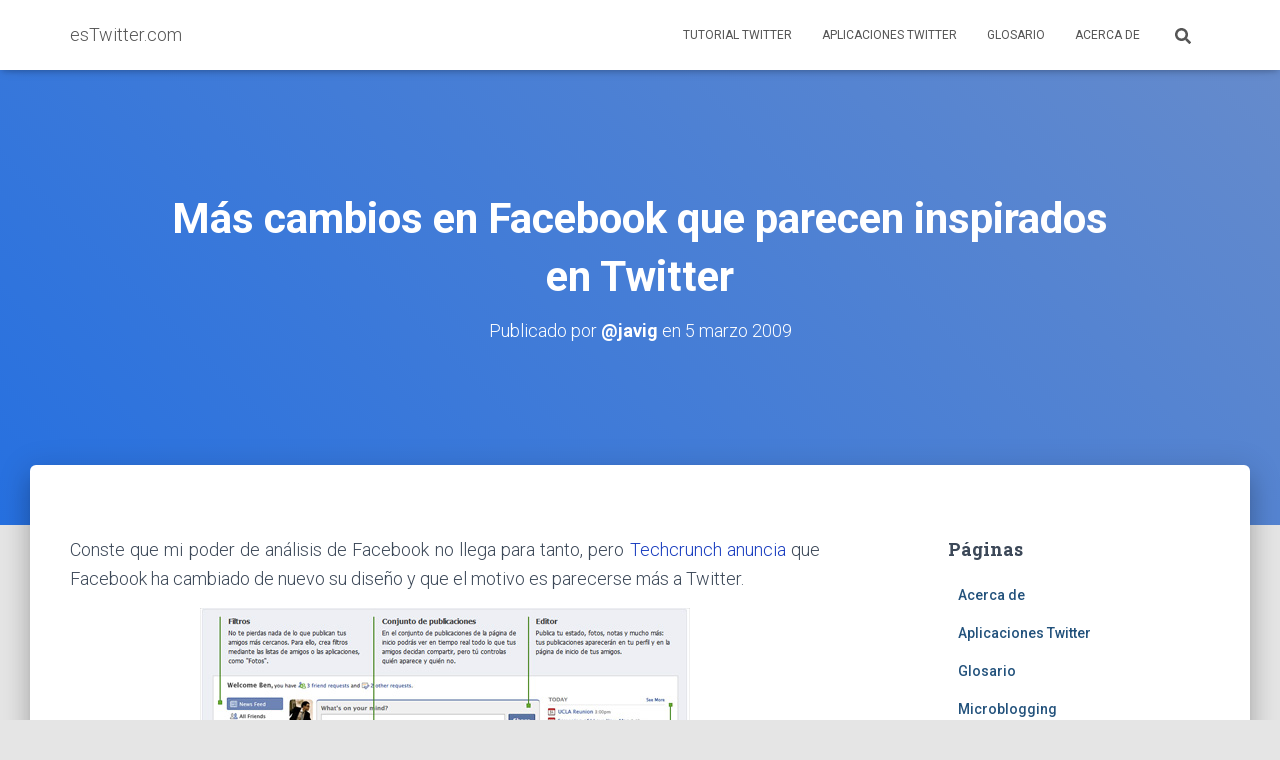

--- FILE ---
content_type: text/html; charset=UTF-8
request_url: https://estwitter.com/2009/03/05/mas-cambios-en-facebook-que-parecen-inspirados-en-twitter/
body_size: 13860
content:
<!DOCTYPE html>
<html lang="es">

<head>
	<meta charset='UTF-8'>
	<meta name="viewport" content="width=device-width, initial-scale=1">
	<link rel="profile" href="http://gmpg.org/xfn/11">
			<link rel="pingback" href="https://estwitter.com/xmlrpc.php">
		<meta name='robots' content='index, follow, max-image-preview:large, max-snippet:-1, max-video-preview:-1' />

	<!-- This site is optimized with the Yoast SEO plugin v22.7 - https://yoast.com/wordpress/plugins/seo/ -->
	<title>Más cambios en Facebook que parecen inspirados en Twitter - esTwitter.com</title>
	<link rel="canonical" href="https://estwitter.com/2009/03/05/mas-cambios-en-facebook-que-parecen-inspirados-en-twitter/" />
	<meta property="og:locale" content="es_ES" />
	<meta property="og:type" content="article" />
	<meta property="og:title" content="Más cambios en Facebook que parecen inspirados en Twitter - esTwitter.com" />
	<meta property="og:description" content="Conste que mi poder de análisis de Facebook no llega para tanto, pero Techcrunch anuncia que Facebook ha cambiado de nuevo su diseño y que el motivo es parecerse más a Twitter. En la parte Leer más&hellip;" />
	<meta property="og:url" content="https://estwitter.com/2009/03/05/mas-cambios-en-facebook-que-parecen-inspirados-en-twitter/" />
	<meta property="og:site_name" content="esTwitter.com" />
	<meta property="article:publisher" content="https://www.facebook.com/estwitter" />
	<meta property="article:published_time" content="2009-03-05T00:22:14+00:00" />
	<meta property="og:image" content="https://estwitter.com/wp-content/uploads/2009/03/cambio-facebook.jpg" />
	<meta name="author" content="@javig" />
	<meta name="twitter:card" content="summary_large_image" />
	<meta name="twitter:creator" content="@https://twitter.com/javig" />
	<meta name="twitter:site" content="@estwiterblog" />
	<meta name="twitter:label1" content="Escrito por" />
	<meta name="twitter:data1" content="@javig" />
	<meta name="twitter:label2" content="Tiempo de lectura" />
	<meta name="twitter:data2" content="1 minuto" />
	<script type="application/ld+json" class="yoast-schema-graph">{"@context":"https://schema.org","@graph":[{"@type":"WebPage","@id":"https://estwitter.com/2009/03/05/mas-cambios-en-facebook-que-parecen-inspirados-en-twitter/","url":"https://estwitter.com/2009/03/05/mas-cambios-en-facebook-que-parecen-inspirados-en-twitter/","name":"Más cambios en Facebook que parecen inspirados en Twitter - esTwitter.com","isPartOf":{"@id":"https://estwitter.com/#website"},"primaryImageOfPage":{"@id":"https://estwitter.com/2009/03/05/mas-cambios-en-facebook-que-parecen-inspirados-en-twitter/#primaryimage"},"image":{"@id":"https://estwitter.com/2009/03/05/mas-cambios-en-facebook-que-parecen-inspirados-en-twitter/#primaryimage"},"thumbnailUrl":"https://estwitter.com/wp-content/uploads/2009/03/cambio-facebook.jpg","datePublished":"2009-03-05T00:22:14+00:00","dateModified":"2009-03-05T00:22:14+00:00","author":{"@id":"https://estwitter.com/#/schema/person/9b0c3ada542ec6b26dcecf6c5a6c3ac0"},"breadcrumb":{"@id":"https://estwitter.com/2009/03/05/mas-cambios-en-facebook-que-parecen-inspirados-en-twitter/#breadcrumb"},"inLanguage":"es","potentialAction":[{"@type":"ReadAction","target":["https://estwitter.com/2009/03/05/mas-cambios-en-facebook-que-parecen-inspirados-en-twitter/"]}]},{"@type":"ImageObject","inLanguage":"es","@id":"https://estwitter.com/2009/03/05/mas-cambios-en-facebook-que-parecen-inspirados-en-twitter/#primaryimage","url":"https://estwitter.com/wp-content/uploads/2009/03/cambio-facebook.jpg","contentUrl":"https://estwitter.com/wp-content/uploads/2009/03/cambio-facebook.jpg","width":"490","height":"286"},{"@type":"BreadcrumbList","@id":"https://estwitter.com/2009/03/05/mas-cambios-en-facebook-que-parecen-inspirados-en-twitter/#breadcrumb","itemListElement":[{"@type":"ListItem","position":1,"name":"Portada","item":"https://estwitter.com/"},{"@type":"ListItem","position":2,"name":"Más cambios en Facebook que parecen inspirados en Twitter"}]},{"@type":"WebSite","@id":"https://estwitter.com/#website","url":"https://estwitter.com/","name":"esTwitter.com","description":"Blog sobre Twitter en español (no oficial)","potentialAction":[{"@type":"SearchAction","target":{"@type":"EntryPoint","urlTemplate":"https://estwitter.com/?s={search_term_string}"},"query-input":"required name=search_term_string"}],"inLanguage":"es"},{"@type":"Person","@id":"https://estwitter.com/#/schema/person/9b0c3ada542ec6b26dcecf6c5a6c3ac0","name":"@javig","image":{"@type":"ImageObject","inLanguage":"es","@id":"https://estwitter.com/#/schema/person/image/","url":"https://secure.gravatar.com/avatar/34a79fac09a38fb2da6d9b226a8e29df?s=96&d=mm&r=g","contentUrl":"https://secure.gravatar.com/avatar/34a79fac09a38fb2da6d9b226a8e29df?s=96&d=mm&r=g","caption":"@javig"},"description":"Fundador de UniversoSMBlog personal: https://javig.es","sameAs":["https://javig.es","https://x.com/https://twitter.com/javig"],"url":"https://estwitter.com/author/admin/"}]}</script>
	<!-- / Yoast SEO plugin. -->


<link rel='dns-prefetch' href='//fonts.googleapis.com' />
<link rel="alternate" type="application/rss+xml" title="esTwitter.com &raquo; Feed" href="https://estwitter.com/feed/" />
<link rel="alternate" type="application/rss+xml" title="esTwitter.com &raquo; Feed de los comentarios" href="https://estwitter.com/comments/feed/" />
<link rel="alternate" type="application/rss+xml" title="esTwitter.com &raquo; Comentario Más cambios en Facebook que parecen inspirados en Twitter del feed" href="https://estwitter.com/2009/03/05/mas-cambios-en-facebook-que-parecen-inspirados-en-twitter/feed/" />
<script type="text/javascript">
/* <![CDATA[ */
window._wpemojiSettings = {"baseUrl":"https:\/\/s.w.org\/images\/core\/emoji\/14.0.0\/72x72\/","ext":".png","svgUrl":"https:\/\/s.w.org\/images\/core\/emoji\/14.0.0\/svg\/","svgExt":".svg","source":{"concatemoji":"https:\/\/estwitter.com\/wp-includes\/js\/wp-emoji-release.min.js?ver=934927cce7678963838cb34fa6313e8d"}};
/*! This file is auto-generated */
!function(i,n){var o,s,e;function c(e){try{var t={supportTests:e,timestamp:(new Date).valueOf()};sessionStorage.setItem(o,JSON.stringify(t))}catch(e){}}function p(e,t,n){e.clearRect(0,0,e.canvas.width,e.canvas.height),e.fillText(t,0,0);var t=new Uint32Array(e.getImageData(0,0,e.canvas.width,e.canvas.height).data),r=(e.clearRect(0,0,e.canvas.width,e.canvas.height),e.fillText(n,0,0),new Uint32Array(e.getImageData(0,0,e.canvas.width,e.canvas.height).data));return t.every(function(e,t){return e===r[t]})}function u(e,t,n){switch(t){case"flag":return n(e,"\ud83c\udff3\ufe0f\u200d\u26a7\ufe0f","\ud83c\udff3\ufe0f\u200b\u26a7\ufe0f")?!1:!n(e,"\ud83c\uddfa\ud83c\uddf3","\ud83c\uddfa\u200b\ud83c\uddf3")&&!n(e,"\ud83c\udff4\udb40\udc67\udb40\udc62\udb40\udc65\udb40\udc6e\udb40\udc67\udb40\udc7f","\ud83c\udff4\u200b\udb40\udc67\u200b\udb40\udc62\u200b\udb40\udc65\u200b\udb40\udc6e\u200b\udb40\udc67\u200b\udb40\udc7f");case"emoji":return!n(e,"\ud83e\udef1\ud83c\udffb\u200d\ud83e\udef2\ud83c\udfff","\ud83e\udef1\ud83c\udffb\u200b\ud83e\udef2\ud83c\udfff")}return!1}function f(e,t,n){var r="undefined"!=typeof WorkerGlobalScope&&self instanceof WorkerGlobalScope?new OffscreenCanvas(300,150):i.createElement("canvas"),a=r.getContext("2d",{willReadFrequently:!0}),o=(a.textBaseline="top",a.font="600 32px Arial",{});return e.forEach(function(e){o[e]=t(a,e,n)}),o}function t(e){var t=i.createElement("script");t.src=e,t.defer=!0,i.head.appendChild(t)}"undefined"!=typeof Promise&&(o="wpEmojiSettingsSupports",s=["flag","emoji"],n.supports={everything:!0,everythingExceptFlag:!0},e=new Promise(function(e){i.addEventListener("DOMContentLoaded",e,{once:!0})}),new Promise(function(t){var n=function(){try{var e=JSON.parse(sessionStorage.getItem(o));if("object"==typeof e&&"number"==typeof e.timestamp&&(new Date).valueOf()<e.timestamp+604800&&"object"==typeof e.supportTests)return e.supportTests}catch(e){}return null}();if(!n){if("undefined"!=typeof Worker&&"undefined"!=typeof OffscreenCanvas&&"undefined"!=typeof URL&&URL.createObjectURL&&"undefined"!=typeof Blob)try{var e="postMessage("+f.toString()+"("+[JSON.stringify(s),u.toString(),p.toString()].join(",")+"));",r=new Blob([e],{type:"text/javascript"}),a=new Worker(URL.createObjectURL(r),{name:"wpTestEmojiSupports"});return void(a.onmessage=function(e){c(n=e.data),a.terminate(),t(n)})}catch(e){}c(n=f(s,u,p))}t(n)}).then(function(e){for(var t in e)n.supports[t]=e[t],n.supports.everything=n.supports.everything&&n.supports[t],"flag"!==t&&(n.supports.everythingExceptFlag=n.supports.everythingExceptFlag&&n.supports[t]);n.supports.everythingExceptFlag=n.supports.everythingExceptFlag&&!n.supports.flag,n.DOMReady=!1,n.readyCallback=function(){n.DOMReady=!0}}).then(function(){return e}).then(function(){var e;n.supports.everything||(n.readyCallback(),(e=n.source||{}).concatemoji?t(e.concatemoji):e.wpemoji&&e.twemoji&&(t(e.twemoji),t(e.wpemoji)))}))}((window,document),window._wpemojiSettings);
/* ]]> */
</script>
<style id='wp-emoji-styles-inline-css' type='text/css'>

	img.wp-smiley, img.emoji {
		display: inline !important;
		border: none !important;
		box-shadow: none !important;
		height: 1em !important;
		width: 1em !important;
		margin: 0 0.07em !important;
		vertical-align: -0.1em !important;
		background: none !important;
		padding: 0 !important;
	}
</style>
<link rel='stylesheet' id='wp-block-library-css' href='https://estwitter.com/wp-includes/css/dist/block-library/style.min.css?ver=934927cce7678963838cb34fa6313e8d' type='text/css' media='all' />
<style id='classic-theme-styles-inline-css' type='text/css'>
/*! This file is auto-generated */
.wp-block-button__link{color:#fff;background-color:#32373c;border-radius:9999px;box-shadow:none;text-decoration:none;padding:calc(.667em + 2px) calc(1.333em + 2px);font-size:1.125em}.wp-block-file__button{background:#32373c;color:#fff;text-decoration:none}
</style>
<style id='global-styles-inline-css' type='text/css'>
body{--wp--preset--color--black: #000000;--wp--preset--color--cyan-bluish-gray: #abb8c3;--wp--preset--color--white: #ffffff;--wp--preset--color--pale-pink: #f78da7;--wp--preset--color--vivid-red: #cf2e2e;--wp--preset--color--luminous-vivid-orange: #ff6900;--wp--preset--color--luminous-vivid-amber: #fcb900;--wp--preset--color--light-green-cyan: #7bdcb5;--wp--preset--color--vivid-green-cyan: #00d084;--wp--preset--color--pale-cyan-blue: #8ed1fc;--wp--preset--color--vivid-cyan-blue: #0693e3;--wp--preset--color--vivid-purple: #9b51e0;--wp--preset--color--accent: #183cbf;--wp--preset--color--background-color: #E5E5E5;--wp--preset--color--header-gradient: #2670e0;--wp--preset--gradient--vivid-cyan-blue-to-vivid-purple: linear-gradient(135deg,rgba(6,147,227,1) 0%,rgb(155,81,224) 100%);--wp--preset--gradient--light-green-cyan-to-vivid-green-cyan: linear-gradient(135deg,rgb(122,220,180) 0%,rgb(0,208,130) 100%);--wp--preset--gradient--luminous-vivid-amber-to-luminous-vivid-orange: linear-gradient(135deg,rgba(252,185,0,1) 0%,rgba(255,105,0,1) 100%);--wp--preset--gradient--luminous-vivid-orange-to-vivid-red: linear-gradient(135deg,rgba(255,105,0,1) 0%,rgb(207,46,46) 100%);--wp--preset--gradient--very-light-gray-to-cyan-bluish-gray: linear-gradient(135deg,rgb(238,238,238) 0%,rgb(169,184,195) 100%);--wp--preset--gradient--cool-to-warm-spectrum: linear-gradient(135deg,rgb(74,234,220) 0%,rgb(151,120,209) 20%,rgb(207,42,186) 40%,rgb(238,44,130) 60%,rgb(251,105,98) 80%,rgb(254,248,76) 100%);--wp--preset--gradient--blush-light-purple: linear-gradient(135deg,rgb(255,206,236) 0%,rgb(152,150,240) 100%);--wp--preset--gradient--blush-bordeaux: linear-gradient(135deg,rgb(254,205,165) 0%,rgb(254,45,45) 50%,rgb(107,0,62) 100%);--wp--preset--gradient--luminous-dusk: linear-gradient(135deg,rgb(255,203,112) 0%,rgb(199,81,192) 50%,rgb(65,88,208) 100%);--wp--preset--gradient--pale-ocean: linear-gradient(135deg,rgb(255,245,203) 0%,rgb(182,227,212) 50%,rgb(51,167,181) 100%);--wp--preset--gradient--electric-grass: linear-gradient(135deg,rgb(202,248,128) 0%,rgb(113,206,126) 100%);--wp--preset--gradient--midnight: linear-gradient(135deg,rgb(2,3,129) 0%,rgb(40,116,252) 100%);--wp--preset--font-size--small: 13px;--wp--preset--font-size--medium: 20px;--wp--preset--font-size--large: 36px;--wp--preset--font-size--x-large: 42px;--wp--preset--spacing--20: 0.44rem;--wp--preset--spacing--30: 0.67rem;--wp--preset--spacing--40: 1rem;--wp--preset--spacing--50: 1.5rem;--wp--preset--spacing--60: 2.25rem;--wp--preset--spacing--70: 3.38rem;--wp--preset--spacing--80: 5.06rem;--wp--preset--shadow--natural: 6px 6px 9px rgba(0, 0, 0, 0.2);--wp--preset--shadow--deep: 12px 12px 50px rgba(0, 0, 0, 0.4);--wp--preset--shadow--sharp: 6px 6px 0px rgba(0, 0, 0, 0.2);--wp--preset--shadow--outlined: 6px 6px 0px -3px rgba(255, 255, 255, 1), 6px 6px rgba(0, 0, 0, 1);--wp--preset--shadow--crisp: 6px 6px 0px rgba(0, 0, 0, 1);}:where(.is-layout-flex){gap: 0.5em;}:where(.is-layout-grid){gap: 0.5em;}body .is-layout-flow > .alignleft{float: left;margin-inline-start: 0;margin-inline-end: 2em;}body .is-layout-flow > .alignright{float: right;margin-inline-start: 2em;margin-inline-end: 0;}body .is-layout-flow > .aligncenter{margin-left: auto !important;margin-right: auto !important;}body .is-layout-constrained > .alignleft{float: left;margin-inline-start: 0;margin-inline-end: 2em;}body .is-layout-constrained > .alignright{float: right;margin-inline-start: 2em;margin-inline-end: 0;}body .is-layout-constrained > .aligncenter{margin-left: auto !important;margin-right: auto !important;}body .is-layout-constrained > :where(:not(.alignleft):not(.alignright):not(.alignfull)){max-width: var(--wp--style--global--content-size);margin-left: auto !important;margin-right: auto !important;}body .is-layout-constrained > .alignwide{max-width: var(--wp--style--global--wide-size);}body .is-layout-flex{display: flex;}body .is-layout-flex{flex-wrap: wrap;align-items: center;}body .is-layout-flex > *{margin: 0;}body .is-layout-grid{display: grid;}body .is-layout-grid > *{margin: 0;}:where(.wp-block-columns.is-layout-flex){gap: 2em;}:where(.wp-block-columns.is-layout-grid){gap: 2em;}:where(.wp-block-post-template.is-layout-flex){gap: 1.25em;}:where(.wp-block-post-template.is-layout-grid){gap: 1.25em;}.has-black-color{color: var(--wp--preset--color--black) !important;}.has-cyan-bluish-gray-color{color: var(--wp--preset--color--cyan-bluish-gray) !important;}.has-white-color{color: var(--wp--preset--color--white) !important;}.has-pale-pink-color{color: var(--wp--preset--color--pale-pink) !important;}.has-vivid-red-color{color: var(--wp--preset--color--vivid-red) !important;}.has-luminous-vivid-orange-color{color: var(--wp--preset--color--luminous-vivid-orange) !important;}.has-luminous-vivid-amber-color{color: var(--wp--preset--color--luminous-vivid-amber) !important;}.has-light-green-cyan-color{color: var(--wp--preset--color--light-green-cyan) !important;}.has-vivid-green-cyan-color{color: var(--wp--preset--color--vivid-green-cyan) !important;}.has-pale-cyan-blue-color{color: var(--wp--preset--color--pale-cyan-blue) !important;}.has-vivid-cyan-blue-color{color: var(--wp--preset--color--vivid-cyan-blue) !important;}.has-vivid-purple-color{color: var(--wp--preset--color--vivid-purple) !important;}.has-black-background-color{background-color: var(--wp--preset--color--black) !important;}.has-cyan-bluish-gray-background-color{background-color: var(--wp--preset--color--cyan-bluish-gray) !important;}.has-white-background-color{background-color: var(--wp--preset--color--white) !important;}.has-pale-pink-background-color{background-color: var(--wp--preset--color--pale-pink) !important;}.has-vivid-red-background-color{background-color: var(--wp--preset--color--vivid-red) !important;}.has-luminous-vivid-orange-background-color{background-color: var(--wp--preset--color--luminous-vivid-orange) !important;}.has-luminous-vivid-amber-background-color{background-color: var(--wp--preset--color--luminous-vivid-amber) !important;}.has-light-green-cyan-background-color{background-color: var(--wp--preset--color--light-green-cyan) !important;}.has-vivid-green-cyan-background-color{background-color: var(--wp--preset--color--vivid-green-cyan) !important;}.has-pale-cyan-blue-background-color{background-color: var(--wp--preset--color--pale-cyan-blue) !important;}.has-vivid-cyan-blue-background-color{background-color: var(--wp--preset--color--vivid-cyan-blue) !important;}.has-vivid-purple-background-color{background-color: var(--wp--preset--color--vivid-purple) !important;}.has-black-border-color{border-color: var(--wp--preset--color--black) !important;}.has-cyan-bluish-gray-border-color{border-color: var(--wp--preset--color--cyan-bluish-gray) !important;}.has-white-border-color{border-color: var(--wp--preset--color--white) !important;}.has-pale-pink-border-color{border-color: var(--wp--preset--color--pale-pink) !important;}.has-vivid-red-border-color{border-color: var(--wp--preset--color--vivid-red) !important;}.has-luminous-vivid-orange-border-color{border-color: var(--wp--preset--color--luminous-vivid-orange) !important;}.has-luminous-vivid-amber-border-color{border-color: var(--wp--preset--color--luminous-vivid-amber) !important;}.has-light-green-cyan-border-color{border-color: var(--wp--preset--color--light-green-cyan) !important;}.has-vivid-green-cyan-border-color{border-color: var(--wp--preset--color--vivid-green-cyan) !important;}.has-pale-cyan-blue-border-color{border-color: var(--wp--preset--color--pale-cyan-blue) !important;}.has-vivid-cyan-blue-border-color{border-color: var(--wp--preset--color--vivid-cyan-blue) !important;}.has-vivid-purple-border-color{border-color: var(--wp--preset--color--vivid-purple) !important;}.has-vivid-cyan-blue-to-vivid-purple-gradient-background{background: var(--wp--preset--gradient--vivid-cyan-blue-to-vivid-purple) !important;}.has-light-green-cyan-to-vivid-green-cyan-gradient-background{background: var(--wp--preset--gradient--light-green-cyan-to-vivid-green-cyan) !important;}.has-luminous-vivid-amber-to-luminous-vivid-orange-gradient-background{background: var(--wp--preset--gradient--luminous-vivid-amber-to-luminous-vivid-orange) !important;}.has-luminous-vivid-orange-to-vivid-red-gradient-background{background: var(--wp--preset--gradient--luminous-vivid-orange-to-vivid-red) !important;}.has-very-light-gray-to-cyan-bluish-gray-gradient-background{background: var(--wp--preset--gradient--very-light-gray-to-cyan-bluish-gray) !important;}.has-cool-to-warm-spectrum-gradient-background{background: var(--wp--preset--gradient--cool-to-warm-spectrum) !important;}.has-blush-light-purple-gradient-background{background: var(--wp--preset--gradient--blush-light-purple) !important;}.has-blush-bordeaux-gradient-background{background: var(--wp--preset--gradient--blush-bordeaux) !important;}.has-luminous-dusk-gradient-background{background: var(--wp--preset--gradient--luminous-dusk) !important;}.has-pale-ocean-gradient-background{background: var(--wp--preset--gradient--pale-ocean) !important;}.has-electric-grass-gradient-background{background: var(--wp--preset--gradient--electric-grass) !important;}.has-midnight-gradient-background{background: var(--wp--preset--gradient--midnight) !important;}.has-small-font-size{font-size: var(--wp--preset--font-size--small) !important;}.has-medium-font-size{font-size: var(--wp--preset--font-size--medium) !important;}.has-large-font-size{font-size: var(--wp--preset--font-size--large) !important;}.has-x-large-font-size{font-size: var(--wp--preset--font-size--x-large) !important;}
.wp-block-navigation a:where(:not(.wp-element-button)){color: inherit;}
:where(.wp-block-post-template.is-layout-flex){gap: 1.25em;}:where(.wp-block-post-template.is-layout-grid){gap: 1.25em;}
:where(.wp-block-columns.is-layout-flex){gap: 2em;}:where(.wp-block-columns.is-layout-grid){gap: 2em;}
.wp-block-pullquote{font-size: 1.5em;line-height: 1.6;}
</style>
<link rel='stylesheet' id='wp-polls-css' href='https://estwitter.com/wp-content/plugins/wp-polls/polls-css.css?ver=2.77.3' type='text/css' media='all' />
<style id='wp-polls-inline-css' type='text/css'>
.wp-polls .pollbar {
	margin: 1px;
	font-size: 8px;
	line-height: 10px;
	height: 10px;
	background-image: url('https://estwitter.com/wp-content/plugins/wp-polls/images/default_gradient/pollbg.gif');
	border: 1px solid #c8c8c8;
}

</style>
<link rel='stylesheet' id='bootstrap-css' href='https://estwitter.com/wp-content/themes/hestia/assets/bootstrap/css/bootstrap.min.css?ver=1.0.2' type='text/css' media='all' />
<link rel='stylesheet' id='hestia-font-sizes-css' href='https://estwitter.com/wp-content/themes/hestia/assets/css/font-sizes.min.css?ver=3.0.23' type='text/css' media='all' />
<link rel='stylesheet' id='hestia_style-css' href='https://estwitter.com/wp-content/themes/hestia/style.min.css?ver=3.0.23' type='text/css' media='all' />
<style id='hestia_style-inline-css' type='text/css'>
.hestia-top-bar, .hestia-top-bar .widget.widget_shopping_cart .cart_list {
			background-color: #363537
		}
		.hestia-top-bar .widget .label-floating input[type=search]:-webkit-autofill {
			-webkit-box-shadow: inset 0 0 0px 9999px #363537
		}.hestia-top-bar, .hestia-top-bar .widget .label-floating input[type=search], .hestia-top-bar .widget.widget_search form.form-group:before, .hestia-top-bar .widget.widget_product_search form.form-group:before, .hestia-top-bar .widget.widget_shopping_cart:before {
			color: #ffffff
		} 
		.hestia-top-bar .widget .label-floating input[type=search]{
			-webkit-text-fill-color:#ffffff !important 
		}
		.hestia-top-bar div.widget.widget_shopping_cart:before, .hestia-top-bar .widget.widget_product_search form.form-group:before, .hestia-top-bar .widget.widget_search form.form-group:before{
			background-color: #ffffff
		}.hestia-top-bar a, .hestia-top-bar .top-bar-nav li a {
			color: #ffffff
		}
		.hestia-top-bar ul li a[href*="mailto:"]:before, .hestia-top-bar ul li a[href*="tel:"]:before{
			background-color: #ffffff
		}
		.hestia-top-bar a:hover, .hestia-top-bar .top-bar-nav li a:hover {
			color: #eeeeee
		}
		.hestia-top-bar ul li:hover a[href*="mailto:"]:before, .hestia-top-bar ul li:hover a[href*="tel:"]:before{
			background-color: #eeeeee
		}
		

		a,
		.navbar .dropdown-menu li:hover > a,
		.navbar .dropdown-menu li:focus > a,
		.navbar .dropdown-menu li:active > a,
		.navbar .navbar-nav > li .dropdown-menu li:hover > a,
		body:not(.home) .navbar-default .navbar-nav > .active:not(.btn) > a,
		body:not(.home) .navbar-default .navbar-nav > .active:not(.btn) > a:hover,
		body:not(.home) .navbar-default .navbar-nav > .active:not(.btn) > a:focus,
		a:hover,
		.card-blog a.moretag:hover,
		.card-blog a.more-link:hover,
		.widget a:hover,
		.has-text-color.has-accent-color,
		p.has-text-color a {
		    color:#183cbf;
		}
		
		.svg-text-color{
			fill:#183cbf;
		}
		
		.pagination span.current, .pagination span.current:focus, .pagination span.current:hover {
			border-color:#183cbf
		}
		
		button,
		button:hover,
		.woocommerce .track_order button[type="submit"],
		.woocommerce .track_order button[type="submit"]:hover,
		div.wpforms-container .wpforms-form button[type=submit].wpforms-submit,
		div.wpforms-container .wpforms-form button[type=submit].wpforms-submit:hover,
		input[type="button"],
		input[type="button"]:hover,
		input[type="submit"],
		input[type="submit"]:hover,
		input#searchsubmit,
		.pagination span.current,
		.pagination span.current:focus,
		.pagination span.current:hover,
		.btn.btn-primary,
		.btn.btn-primary:link,
		.btn.btn-primary:hover,
		.btn.btn-primary:focus,
		.btn.btn-primary:active,
		.btn.btn-primary.active,
		.btn.btn-primary.active:focus,
		.btn.btn-primary.active:hover,
		.btn.btn-primary:active:hover,
		.btn.btn-primary:active:focus,
		.btn.btn-primary:active:hover,
		.hestia-sidebar-open.btn.btn-rose,
		.hestia-sidebar-close.btn.btn-rose,
		.hestia-sidebar-open.btn.btn-rose:hover,
		.hestia-sidebar-close.btn.btn-rose:hover,
		.hestia-sidebar-open.btn.btn-rose:focus,
		.hestia-sidebar-close.btn.btn-rose:focus,
		.label.label-primary,
		.hestia-work .portfolio-item:nth-child(6n+1) .label,
		.nav-cart .nav-cart-content .widget .buttons .button,
		.has-accent-background-color[class*="has-background"] {
		    background-color: #183cbf;
		}
		
		@media (max-width: 768px) {
	
			.navbar-default .navbar-nav>li>a:hover,
			.navbar-default .navbar-nav>li>a:focus,
			.navbar .navbar-nav .dropdown .dropdown-menu li a:hover,
			.navbar .navbar-nav .dropdown .dropdown-menu li a:focus,
			.navbar button.navbar-toggle:hover,
			.navbar .navbar-nav li:hover > a i {
			    color: #183cbf;
			}
		}
		
		body:not(.woocommerce-page) button:not([class^="fl-"]):not(.hestia-scroll-to-top):not(.navbar-toggle):not(.close),
		body:not(.woocommerce-page) .button:not([class^="fl-"]):not(hestia-scroll-to-top):not(.navbar-toggle):not(.add_to_cart_button):not(.product_type_grouped):not(.product_type_external),
		div.wpforms-container .wpforms-form button[type=submit].wpforms-submit,
		input[type="submit"],
		input[type="button"],
		.btn.btn-primary,
		.widget_product_search button[type="submit"],
		.hestia-sidebar-open.btn.btn-rose,
		.hestia-sidebar-close.btn.btn-rose,
		.everest-forms button[type=submit].everest-forms-submit-button {
		    -webkit-box-shadow: 0 2px 2px 0 rgba(24,60,191,0.14),0 3px 1px -2px rgba(24,60,191,0.2),0 1px 5px 0 rgba(24,60,191,0.12);
		    box-shadow: 0 2px 2px 0 rgba(24,60,191,0.14),0 3px 1px -2px rgba(24,60,191,0.2),0 1px 5px 0 rgba(24,60,191,0.12);
		}
		
		.card .header-primary, .card .content-primary,
		.everest-forms button[type=submit].everest-forms-submit-button {
		    background: #183cbf;
		}
		
		body:not(.woocommerce-page) .button:not([class^="fl-"]):not(.hestia-scroll-to-top):not(.navbar-toggle):not(.add_to_cart_button):hover,
		body:not(.woocommerce-page) button:not([class^="fl-"]):not(.hestia-scroll-to-top):not(.navbar-toggle):not(.close):hover,
		div.wpforms-container .wpforms-form button[type=submit].wpforms-submit:hover,
		input[type="submit"]:hover,
		input[type="button"]:hover,
		input#searchsubmit:hover,
		.widget_product_search button[type="submit"]:hover,
		.pagination span.current,
		.btn.btn-primary:hover,
		.btn.btn-primary:focus,
		.btn.btn-primary:active,
		.btn.btn-primary.active,
		.btn.btn-primary:active:focus,
		.btn.btn-primary:active:hover,
		.hestia-sidebar-open.btn.btn-rose:hover,
		.hestia-sidebar-close.btn.btn-rose:hover,
		.pagination span.current:hover,
		.everest-forms button[type=submit].everest-forms-submit-button:hover,
 		.everest-forms button[type=submit].everest-forms-submit-button:focus,
 		.everest-forms button[type=submit].everest-forms-submit-button:active {
			-webkit-box-shadow: 0 14px 26px -12px rgba(24,60,191,0.42),0 4px 23px 0 rgba(0,0,0,0.12),0 8px 10px -5px rgba(24,60,191,0.2);
		    box-shadow: 0 14px 26px -12px rgba(24,60,191,0.42),0 4px 23px 0 rgba(0,0,0,0.12),0 8px 10px -5px rgba(24,60,191,0.2);
			color: #fff;
		}
		
		.form-group.is-focused .form-control {
			background-image: -webkit-gradient(linear,left top, left bottom,from(#183cbf),to(#183cbf)),-webkit-gradient(linear,left top, left bottom,from(#d2d2d2),to(#d2d2d2));
			background-image: -webkit-linear-gradient(linear,left top, left bottom,from(#183cbf),to(#183cbf)),-webkit-linear-gradient(linear,left top, left bottom,from(#d2d2d2),to(#d2d2d2));
			background-image: linear-gradient(linear,left top, left bottom,from(#183cbf),to(#183cbf)),linear-gradient(linear,left top, left bottom,from(#d2d2d2),to(#d2d2d2));
		}
		
		.navbar:not(.navbar-transparent) li:not(.btn):hover > a,
		.navbar li.on-section:not(.btn) > a,
		.navbar.full-screen-menu.navbar-transparent li:not(.btn):hover > a,
		.navbar.full-screen-menu .navbar-toggle:hover,
		.navbar:not(.navbar-transparent) .nav-cart:hover,
		.navbar:not(.navbar-transparent) .hestia-toggle-search:hover {
				color:#183cbf
		}
		
			.header-filter-gradient {
				background: linear-gradient(45deg, rgba(38,112,224,1) 0%, rgb(104,140,203) 100%);
			}
			.has-text-color.has-header-gradient-color { color: #2670e0; }
			.has-header-gradient-background-color[class*="has-background"] { background-color: #2670e0; }
			
		.has-text-color.has-background-color-color { color: #E5E5E5; }
		.has-background-color-background-color[class*="has-background"] { background-color: #E5E5E5; }
		
.btn.btn-primary:not(.colored-button):not(.btn-left):not(.btn-right):not(.btn-just-icon):not(.menu-item), input[type="submit"]:not(.search-submit), body:not(.woocommerce-account) .woocommerce .button.woocommerce-Button, .woocommerce .product button.button, .woocommerce .product button.button.alt, .woocommerce .product #respond input#submit, .woocommerce-cart .blog-post .woocommerce .cart-collaterals .cart_totals .checkout-button, .woocommerce-checkout #payment #place_order, .woocommerce-account.woocommerce-page button.button, .woocommerce .track_order button[type="submit"], .nav-cart .nav-cart-content .widget .buttons .button, .woocommerce a.button.wc-backward, body.woocommerce .wccm-catalog-item a.button, body.woocommerce a.wccm-button.button, form.woocommerce-form-coupon button.button, div.wpforms-container .wpforms-form button[type=submit].wpforms-submit, div.woocommerce a.button.alt, div.woocommerce table.my_account_orders .button, .btn.colored-button, .btn.btn-left, .btn.btn-right, .btn:not(.colored-button):not(.btn-left):not(.btn-right):not(.btn-just-icon):not(.menu-item):not(.hestia-sidebar-open):not(.hestia-sidebar-close){ padding-top:15px;  padding-bottom:15px;  padding-left:33px;  padding-right:33px; }
.btn.btn-primary:not(.colored-button):not(.btn-left):not(.btn-right):not(.btn-just-icon):not(.menu-item), input[type="submit"]:not(.search-submit), body:not(.woocommerce-account) .woocommerce .button.woocommerce-Button, .woocommerce .product button.button, .woocommerce .product button.button.alt, .woocommerce .product #respond input#submit, .woocommerce-cart .blog-post .woocommerce .cart-collaterals .cart_totals .checkout-button, .woocommerce-checkout #payment #place_order, .woocommerce-account.woocommerce-page button.button, .woocommerce .track_order button[type="submit"], .nav-cart .nav-cart-content .widget .buttons .button, .woocommerce a.button.wc-backward, body.woocommerce .wccm-catalog-item a.button, body.woocommerce a.wccm-button.button, form.woocommerce-form-coupon button.button, div.wpforms-container .wpforms-form button[type=submit].wpforms-submit, div.woocommerce a.button.alt, div.woocommerce table.my_account_orders .button, input[type="submit"].search-submit, .hestia-view-cart-wrapper .added_to_cart.wc-forward, .woocommerce-product-search button, .woocommerce-cart .actions .button, #secondary div[id^=woocommerce_price_filter] .button, .woocommerce div[id^=woocommerce_widget_cart].widget .buttons .button, .searchform input[type=submit], .searchform button, .search-form:not(.media-toolbar-primary) input[type=submit], .search-form:not(.media-toolbar-primary) button, .woocommerce-product-search input[type=submit], .btn.colored-button, .btn.btn-left, .btn.btn-right, .btn:not(.colored-button):not(.btn-left):not(.btn-right):not(.btn-just-icon):not(.menu-item):not(.hestia-sidebar-open):not(.hestia-sidebar-close){border-radius:3px;}
@media (min-width: 769px){
			.page-header.header-small .hestia-title,
			.page-header.header-small .title,
			h1.hestia-title.title-in-content,
			.main article.section .has-title-font-size {
				font-size: 42px;
			}}
</style>
<link rel='stylesheet' id='hestia_fonts-css' href='https://fonts.googleapis.com/css?family=Roboto%3A300%2C400%2C500%2C700%7CRoboto+Slab%3A400%2C700&#038;subset=latin%2Clatin-ext&#038;ver=3.0.23' type='text/css' media='all' />
<script type="text/javascript" src="https://estwitter.com/wp-includes/js/jquery/jquery.min.js?ver=3.7.1" id="jquery-core-js"></script>
<script type="text/javascript" src="https://estwitter.com/wp-includes/js/jquery/jquery-migrate.min.js?ver=3.4.1" id="jquery-migrate-js"></script>
<link rel="https://api.w.org/" href="https://estwitter.com/wp-json/" /><link rel="alternate" type="application/json" href="https://estwitter.com/wp-json/wp/v2/posts/974" /><link rel="EditURI" type="application/rsd+xml" title="RSD" href="https://estwitter.com/xmlrpc.php?rsd" />

<link rel='shortlink' href='https://estwitter.com/?p=974' />
<link rel="alternate" type="application/json+oembed" href="https://estwitter.com/wp-json/oembed/1.0/embed?url=https%3A%2F%2Festwitter.com%2F2009%2F03%2F05%2Fmas-cambios-en-facebook-que-parecen-inspirados-en-twitter%2F" />
<link rel="alternate" type="text/xml+oembed" href="https://estwitter.com/wp-json/oembed/1.0/embed?url=https%3A%2F%2Festwitter.com%2F2009%2F03%2F05%2Fmas-cambios-en-facebook-que-parecen-inspirados-en-twitter%2F&#038;format=xml" />
<script type="text/javascript">
(function(url){
	if(/(?:Chrome\/26\.0\.1410\.63 Safari\/537\.31|WordfenceTestMonBot)/.test(navigator.userAgent)){ return; }
	var addEvent = function(evt, handler) {
		if (window.addEventListener) {
			document.addEventListener(evt, handler, false);
		} else if (window.attachEvent) {
			document.attachEvent('on' + evt, handler);
		}
	};
	var removeEvent = function(evt, handler) {
		if (window.removeEventListener) {
			document.removeEventListener(evt, handler, false);
		} else if (window.detachEvent) {
			document.detachEvent('on' + evt, handler);
		}
	};
	var evts = 'contextmenu dblclick drag dragend dragenter dragleave dragover dragstart drop keydown keypress keyup mousedown mousemove mouseout mouseover mouseup mousewheel scroll'.split(' ');
	var logHuman = function() {
		if (window.wfLogHumanRan) { return; }
		window.wfLogHumanRan = true;
		var wfscr = document.createElement('script');
		wfscr.type = 'text/javascript';
		wfscr.async = true;
		wfscr.src = url + '&r=' + Math.random();
		(document.getElementsByTagName('head')[0]||document.getElementsByTagName('body')[0]).appendChild(wfscr);
		for (var i = 0; i < evts.length; i++) {
			removeEvent(evts[i], logHuman);
		}
	};
	for (var i = 0; i < evts.length; i++) {
		addEvent(evts[i], logHuman);
	}
})('//estwitter.com/?wordfence_lh=1&hid=77470F92C6C6B356561F46D7C926A78A');
</script><!-- Tracking code easily added by NK Google Analytics -->
<!-- Global site tag (gtag.js) - Google Analytics --><script async src="https://www.googletagmanager.com/gtag/js?id=UA-1837494-2"></script><script>  window.dataLayer = window.dataLayer || [];  function gtag(){dataLayer.push(arguments);}  gtag('js', new Date());  gtag('config', 'UA-1837494-2');</script></head>

<body class="post-template-default single single-post postid-974 single-format-standard blog-post header-layout-default">
		<div class="wrapper post-974 post type-post status-publish format-standard hentry category-servicios-online tag-facebook tag-twitter default ">
		<header class="header ">
			<div style="display: none"></div>		<nav class="navbar navbar-default navbar-fixed-top  hestia_left navbar-not-transparent">
						<div class="container">
						<div class="navbar-header">
			<div class="title-logo-wrapper">
				<a class="navbar-brand" href="https://estwitter.com/"
						title="esTwitter.com">
					<p>esTwitter.com</p></a>
			</div>
								<div class="navbar-toggle-wrapper">
						<button type="button" class="navbar-toggle" data-toggle="collapse" data-target="#main-navigation">
				<span class="icon-bar"></span>
				<span class="icon-bar"></span>
				<span class="icon-bar"></span>
				<span class="sr-only">Cambiar modo de navegación</span>
			</button>
					</div>
				</div>
		<div id="main-navigation" class="collapse navbar-collapse"><ul id="menu-menu" class="nav navbar-nav"><li id="menu-item-4968" class="menu-item menu-item-type-post_type menu-item-object-page menu-item-4968"><a title="Tutorial Twitter" href="https://estwitter.com/tutorial/">Tutorial Twitter</a></li>
<li id="menu-item-4967" class="menu-item menu-item-type-post_type menu-item-object-page menu-item-4967"><a title="Aplicaciones Twitter" href="https://estwitter.com/aplicaciones/">Aplicaciones Twitter</a></li>
<li id="menu-item-4969" class="menu-item menu-item-type-post_type menu-item-object-page menu-item-4969"><a title="Glosario" href="https://estwitter.com/glosario/">Glosario</a></li>
<li id="menu-item-4970" class="menu-item menu-item-type-post_type menu-item-object-page menu-item-home menu-item-4970"><a title="Acerca de" href="https://estwitter.com/acercade/">Acerca de</a></li>
<li class="hestia-search-in-menu"><div class="hestia-nav-search"><form role="search" method="get" class="search-form" action="https://estwitter.com/">
				<label>
					<span class="screen-reader-text">Buscar:</span>
					<input type="search" class="search-field" placeholder="Buscar &hellip;" value="" name="s" />
				</label>
				<input type="submit" class="search-submit" value="Buscar" />
			</form></div><a class="hestia-toggle-search"><svg xmlns="http://www.w3.org/2000/svg" viewBox="0 0 512 512" width="16" height="16"><path d="M505 442.7L405.3 343c-4.5-4.5-10.6-7-17-7H372c27.6-35.3 44-79.7 44-128C416 93.1 322.9 0 208 0S0 93.1 0 208s93.1 208 208 208c48.3 0 92.7-16.4 128-44v16.3c0 6.4 2.5 12.5 7 17l99.7 99.7c9.4 9.4 24.6 9.4 33.9 0l28.3-28.3c9.4-9.4 9.4-24.6.1-34zM208 336c-70.7 0-128-57.2-128-128 0-70.7 57.2-128 128-128 70.7 0 128 57.2 128 128 0 70.7-57.2 128-128 128z"></path></svg></a></li></ul></div>			</div>
					</nav>
				</header>
<div id="primary" class="boxed-layout-header page-header header-small" data-parallax="active" ><div class="container"><div class="row"><div class="col-md-10 col-md-offset-1 text-center"><h1 class="hestia-title entry-title">Más cambios en Facebook que parecen inspirados en Twitter</h1><h4 class="author">Publicado por <a href="https://estwitter.com/author/admin/" class="vcard author"><strong class="fn">@javig</strong></a> en <time class="entry-date published" datetime="2009-03-05T01:22:14+02:00" content="2009-03-05">5 marzo 2009</time></h4></div></div></div><div class="header-filter header-filter-gradient"></div></div>
<div class="main  main-raised ">
	<div class="blog-post blog-post-wrapper">
		<div class="container">
			<article id="post-974" class="section section-text">
	<div class="row">
				<div class="col-md-8 single-post-container" data-layout="sidebar-right">

			<div class="single-post-wrap entry-content"><p style="text-align: justify;">Conste que mi poder de análisis de Facebook no llega para tanto, pero <a href="http://www.techcrunch.com/2009/03/04/facebooks-response-to-twitter/">Techcrunch anuncia</a> que Facebook ha cambiado de nuevo su diseño y que el motivo es parecerse más a Twitter.</p>
<p><img fetchpriority="high" decoding="async" class="aligncenter size-full wp-image-975" title="Cambio Facebook" src="https://estwitter.com/wp-content/uploads/2009/03/cambio-facebook.jpg" alt="Cambio Facebook" width="490" height="286" srcset="https://estwitter.com/wp-content/uploads/2009/03/cambio-facebook.jpg 490w, https://estwitter.com/wp-content/uploads/2009/03/cambio-facebook-300x175.jpg 300w" sizes="(max-width: 490px) 100vw, 490px" /></p>
<p style="text-align: justify;">En la parte izquierda vemos «filtros», que sería una forma de agrupar, algo que se supone Twitter tiene como una de las primeras opciones a implementar tras estabilizar el servicio, la creación de grupos.</p>
<p style="text-align: justify;">En la parte central, se podrá personalizar de quién llegan los envíos, pero viene a ser microblogging multimedia de nuestros contactos, algo similar a la idea de <a title="Post sobre YouAre en esTwitter" href="https://estwitter.com/2009/01/28/cualquiera-puede-registrarse-youare/"><strong>YouAre</strong></a>, por ejemplo. Lo cierto es que en éste sentido sí podría competir en cierta forma con Twitter, aunque todavía anda lejos.</p>
<p style="text-align: justify;">De todas formas, las similitudes de Facebook y Twitter son limitadas, quizá logren minar parte del crecimiento de Twitter con usuarios ajenos a Twitter y con el mainstream (la mayoría de la gente), pero Facebook sigue siendo un mastodonte con muchas opciones y hacer lo mismo que hacemos en Facebook que con Twitter, es como ir a hacer la compra al súper con un camión trailer, se puede pero no es ni tan eficiente ni tan cómodo.</p>
</div>
		<div class="section section-blog-info">
			<div class="row">
				<div class="col-md-6">
					<div class="entry-categories">Categorías:						<span class="label label-primary"><a href="https://estwitter.com/categorias/servicios-online/">Servicios online</a></span>					</div>
					<div class="entry-tags">Etiquetas: <span class="entry-tag"><a href="https://estwitter.com/etiquetas/facebook/" rel="tag">facebook</a></span><span class="entry-tag"><a href="https://estwitter.com/etiquetas/twitter/" rel="tag">twitter</a></span></div>				</div>
				
        <div class="col-md-6">
            <div class="entry-social">
                <a target="_blank" rel="tooltip"
                   data-original-title="Compartir en Facebook"
                   class="btn btn-just-icon btn-round btn-facebook"
                   href="https://www.facebook.com/sharer.php?u=https://estwitter.com/2009/03/05/mas-cambios-en-facebook-que-parecen-inspirados-en-twitter/">
                   <svg xmlns="http://www.w3.org/2000/svg" viewBox="0 0 320 512" width="20" height="17"><path fill="currentColor" d="M279.14 288l14.22-92.66h-88.91v-60.13c0-25.35 12.42-50.06 52.24-50.06h40.42V6.26S260.43 0 225.36 0c-73.22 0-121.08 44.38-121.08 124.72v70.62H22.89V288h81.39v224h100.17V288z"></path></svg>
                </a>
                
                <a target="_blank" rel="tooltip"
                   data-original-title="Compartir en Twitter"
                   class="btn btn-just-icon btn-round btn-twitter"
                   href="http://twitter.com/share?url=https://estwitter.com/2009/03/05/mas-cambios-en-facebook-que-parecen-inspirados-en-twitter/&#038;text=M%C3%A1s%20cambios%20en%20Facebook%20que%20parecen%20inspirados%20en%20Twitter">
                   <svg xmlns="http://www.w3.org/2000/svg" viewBox="0 0 512 512" width="20" height="17"><path fill="currentColor" d="M459.37 151.716c.325 4.548.325 9.097.325 13.645 0 138.72-105.583 298.558-298.558 298.558-59.452 0-114.68-17.219-161.137-47.106 8.447.974 16.568 1.299 25.34 1.299 49.055 0 94.213-16.568 130.274-44.832-46.132-.975-84.792-31.188-98.112-72.772 6.498.974 12.995 1.624 19.818 1.624 9.421 0 18.843-1.3 27.614-3.573-48.081-9.747-84.143-51.98-84.143-102.985v-1.299c13.969 7.797 30.214 12.67 47.431 13.319-28.264-18.843-46.781-51.005-46.781-87.391 0-19.492 5.197-37.36 14.294-52.954 51.655 63.675 129.3 105.258 216.365 109.807-1.624-7.797-2.599-15.918-2.599-24.04 0-57.828 46.782-104.934 104.934-104.934 30.213 0 57.502 12.67 76.67 33.137 23.715-4.548 46.456-13.32 66.599-25.34-7.798 24.366-24.366 44.833-46.132 57.827 21.117-2.273 41.584-8.122 60.426-16.243-14.292 20.791-32.161 39.308-52.628 54.253z"></path></svg>
                </a>
                
                <a rel="tooltip"
                   data-original-title=" Compartir por correo electrónico"
                   class="btn btn-just-icon btn-round"
                   href="mailto:?subject=Más%20cambios%20en%20Facebook%20que%20parecen%20inspirados%20en%20Twitter&#038;body=https://estwitter.com/2009/03/05/mas-cambios-en-facebook-que-parecen-inspirados-en-twitter/">
                    <svg xmlns="http://www.w3.org/2000/svg" viewBox="0 0 512 512" width="20" height="17"><path fill="currentColor" d="M502.3 190.8c3.9-3.1 9.7-.2 9.7 4.7V400c0 26.5-21.5 48-48 48H48c-26.5 0-48-21.5-48-48V195.6c0-5 5.7-7.8 9.7-4.7 22.4 17.4 52.1 39.5 154.1 113.6 21.1 15.4 56.7 47.8 92.2 47.6 35.7.3 72-32.8 92.3-47.6 102-74.1 131.6-96.3 154-113.7zM256 320c23.2.4 56.6-29.2 73.4-41.4 132.7-96.3 142.8-104.7 173.4-128.7 5.8-4.5 9.2-11.5 9.2-18.9v-19c0-26.5-21.5-48-48-48H48C21.5 64 0 85.5 0 112v19c0 7.4 3.4 14.3 9.2 18.9 30.6 23.9 40.7 32.4 173.4 128.7 16.8 12.2 50.2 41.8 73.4 41.4z"></path></svg>
               </a>
            </div>
		</div>			</div>
			<hr>
					<div class="card card-profile card-plain">
			<div class="row">
				<div class="col-md-2">
					<div class="card-avatar">
						<a href="https://estwitter.com/author/admin/"
								title="@javig"><img alt='' src='https://secure.gravatar.com/avatar/34a79fac09a38fb2da6d9b226a8e29df?s=100&#038;d=mm&#038;r=g' srcset='https://secure.gravatar.com/avatar/34a79fac09a38fb2da6d9b226a8e29df?s=200&#038;d=mm&#038;r=g 2x' class='avatar avatar-100 photo' height='100' width='100' decoding='async'/></a>
					</div>
				</div>
				<div class="col-md-10">
					<h4 class="card-title">@javig</h4>
					<p class="description">Fundador de <a href="https://universosm.es">UniversoSM</a>Blog personal: https://javig.es</p>
				</div>
			</div>
		</div>
		
<div id="comments" class="section section-comments">
	<div class="row">
		<div class="col-md-12">
			<div class="media-area">
				<h3 class="hestia-title text-center">
					2 comentarios				</h3>
						<div class="pingback even thread-even depth-1 media"				id="comment-1089">
						<div class="media-body">
				<h4 class="media-heading">
					<a href="http://www.acercadeinternet.com/primeras-reacciones-en-el-futuro-facebook/" class="url" rel="ugc external nofollow">Primeras reacciones en el futuro Facebook</a>					<small>
						&#183; 7 marzo 2009 a las 03:52					</small>
				</h4>
				<p>[&#8230;] Fuente: EsTwitter [&#8230;]</p>
				<div class="media-footer">
					<a rel='nofollow' class='comment-reply-link' href='#comment-1089' data-commentid="1089" data-postid="974" data-belowelement="comment-1089" data-respondelement="respond" data-replyto="Responder a Primeras reacciones en el futuro Facebook" aria-label='Responder a Primeras reacciones en el futuro Facebook'><svg class="svg-text-color" xmlns="http://www.w3.org/2000/svg" viewBox="0 0 512 512" width="12px" height="12px"><path d="M8.309 189.836L184.313 37.851C199.719 24.546 224 35.347 224 56.015v80.053c160.629 1.839 288 34.032 288 186.258 0 61.441-39.581 122.309-83.333 154.132-13.653 9.931-33.111-2.533-28.077-18.631 45.344-145.012-21.507-183.51-176.59-185.742V360c0 20.7-24.3 31.453-39.687 18.164l-176.004-152c-11.071-9.562-11.086-26.753 0-36.328z"></path></svg>
 Responder</a>				</div>
			</div>
		</div>
		</li><!-- #comment-## -->
		<div class="pingback odd alt thread-odd thread-alt depth-1 media"				id="comment-1173">
						<div class="media-body">
				<h4 class="media-heading">
					<a href="https://estwitter.com/2009/04/05/%c2%bfes-twitter-una-red-social-%c2%bfno-es-twitter-una-red-social/" class="url" rel="ugc">¿Es Twitter una red social? ¿No es Twitter una red social?</a>					<small>
						&#183; 5 abril 2009 a las 13:57					</small>
				</h4>
				<p>[&#8230;] Jack está hablando de microblogging, donde Twitter es el creador del concepto, de su utilidad, modelo a seguir por muchos, y quien abarca la gran mayoría de su uso, ya que despega mucho más que sus competidores, pero no [&#8230;]</p>
				<div class="media-footer">
					<a rel='nofollow' class='comment-reply-link' href='#comment-1173' data-commentid="1173" data-postid="974" data-belowelement="comment-1173" data-respondelement="respond" data-replyto="Responder a ¿Es Twitter una red social? ¿No es Twitter una red social?" aria-label='Responder a ¿Es Twitter una red social? ¿No es Twitter una red social?'><svg class="svg-text-color" xmlns="http://www.w3.org/2000/svg" viewBox="0 0 512 512" width="12px" height="12px"><path d="M8.309 189.836L184.313 37.851C199.719 24.546 224 35.347 224 56.015v80.053c160.629 1.839 288 34.032 288 186.258 0 61.441-39.581 122.309-83.333 154.132-13.653 9.931-33.111-2.533-28.077-18.631 45.344-145.012-21.507-183.51-176.59-185.742V360c0 20.7-24.3 31.453-39.687 18.164l-176.004-152c-11.071-9.562-11.086-26.753 0-36.328z"></path></svg>
 Responder</a>				</div>
			</div>
		</div>
		</li><!-- #comment-## -->
			</div>
			<div class="media-body">
					<div id="respond" class="comment-respond">
		<h3 class="hestia-title text-center">Deja una respuesta <small><a rel="nofollow" id="cancel-comment-reply-link" href="/2009/03/05/mas-cambios-en-facebook-que-parecen-inspirados-en-twitter/#respond" style="display:none;">Cancelar la respuesta</a></small></h3><span class="pull-left author"><div class="avatar"><img src="https://estwitter.com/wp-content/themes/hestia/assets/img/placeholder.jpg" alt="Marcador de posición del avatar" height="64" width="64"/></div></span><form autocomplete="off"  action="https://estwitter.com/wp-comments-post.php" method="post" id="commentform" class="form media-body"><p class="comment-notes"><span id="email-notes">Tu dirección de correo electrónico no será publicada.</span> <span class="required-field-message">Los campos obligatorios están marcados con <span class="required">*</span></span></p><div class="row"> <div class="col-md-4"> <div class="form-group label-floating is-empty"> <label class="control-label">Nombre <span class="required">*</span></label><input id="author" name="author" class="form-control" type="text" aria-required='true' /> <span class="hestia-input"></span> </div> </div>
<div class="col-md-4"> <div class="form-group label-floating is-empty"> <label class="control-label">Correo electrónico <span class="required">*</span></label><input id="email" name="email" class="form-control" type="email" aria-required='true' /> <span class="hestia-input"></span> </div> </div>
<div class="col-md-4"> <div class="form-group label-floating is-empty"> <label class="control-label">Web</label><input id="url" name="url" class="form-control" type="url" aria-required='true' /> <span class="hestia-input"></span> </div> </div> </div>
<div class="form-group label-floating is-empty"> <label class="control-label">¿En qué estás pensando?</label><textarea id="comment" name="comment" class="form-control" rows="6" aria-required="true"></textarea><span class="hestia-input"></span> </div><p style="clear: both;" class="subscribe-to-comments">
			<input type="checkbox" name="subscribe" id="subscribe" value="subscribe" style="width: auto;" />
			<label for="subscribe">Notificarme por correo electrónico los comentarios a este post</label>
			</p><p class="form-submit"><input name="submit" type="submit" id="submit" class="btn btn-primary pull-right" value="Publicar el comentario" /> <input type='hidden' name='comment_post_ID' value='974' id='comment_post_ID' />
<input type='hidden' name='comment_parent' id='comment_parent' value='0' />
</p><p style="display: none;"><input type="hidden" id="akismet_comment_nonce" name="akismet_comment_nonce" value="e02748bf56" /></p><p style="display: none !important;"><label>&#916;<textarea name="ak_hp_textarea" cols="45" rows="8" maxlength="100"></textarea></label><input type="hidden" id="ak_js_1" name="ak_js" value="162"/><script>document.getElementById( "ak_js_1" ).setAttribute( "value", ( new Date() ).getTime() );</script></p></form>	</div><!-- #respond -->
								</div>
		</div>
	</div>
</div>
		</div>
		</div>	<div class="col-md-3 blog-sidebar-wrapper col-md-offset-1">
		<aside id="secondary" class="blog-sidebar" role="complementary">
						<div id="pages-2" class="widget widget_pages"><h5>Páginas</h5>
			<ul>
				<li class="page_item page-item-2"><a href="https://estwitter.com/acercade/">Acerca de</a></li>
<li class="page_item page-item-764"><a href="https://estwitter.com/aplicaciones/">Aplicaciones Twitter</a></li>
<li class="page_item page-item-12"><a href="https://estwitter.com/glosario/">Glosario</a></li>
<li class="page_item page-item-284"><a href="https://estwitter.com/microblogging/">Microblogging</a></li>
<li class="page_item page-item-29"><a href="https://estwitter.com/tutorial/">Tutorial Twitter</a></li>
<li class="page_item page-item-4977"><a href="https://estwitter.com/twitter-para-dummies/">Twitter para Dummies</a></li>
			</ul>

			</div><div id="linkcat-2" class="widget widget_links"><h5>Blogroll</h5>
	<ul class='xoxo blogroll'>
<li><a href="https://android.es/" rel="noopener" title="Blog sobre Android, SO para móviles promovido por Google" target="_blank">android</a></li>
<li><a href="http://www.interactividad.org/" title="Interactividad, Twitter y social media por Marc Cortés">Interactividad.org</a></li>
<li><a href="https://twitter.com" rel="noopener" title="Web oficial de Twitter" target="_blank">Twitter</a></li>

	</ul>
</div>
					</aside><!-- .sidebar .widget-area -->
	</div>
			</div>
</article>

		</div>
	</div>
</div>

			<div class="section related-posts">
				<div class="container">
					<div class="row">
						<div class="col-md-12">
							<h2 class="hestia-title text-center">Entradas relacionadas</h2>
							<div class="row">
																	<div class="col-md-4">
										<div class="card card-blog">
																						<div class="content">
												<h6 class="category text-info"><a href="https://estwitter.com/categorias/servicios-online/" title="Ver todos las entradas en Servicios online" >Servicios online</a> </h6>
												<h4 class="card-title">
													<a class="blog-item-title-link" href="https://estwitter.com/2011/04/26/hootsuite-en-espanol/" title="HootSuite en español" rel="bookmark">
														HootSuite en español													</a>
												</h4>
												<p class="card-description">Minipost: el cliente Hootsuite, el que más utilizo como cliente y muy recomendable para gestionar Twitter y programar tweets, ha lanzado hace escasos momentos su versión en español, que ya está disponible. Para ponerlo, simplemente<a class="moretag" href="https://estwitter.com/2011/04/26/hootsuite-en-espanol/"> Leer más&hellip;</a></p>
											</div>
										</div>
									</div>
																	<div class="col-md-4">
										<div class="card card-blog">
																						<div class="content">
												<h6 class="category text-info"><a href="https://estwitter.com/categorias/servicios-online/" title="Ver todos las entradas en Servicios online" >Servicios online</a> </h6>
												<h4 class="card-title">
													<a class="blog-item-title-link" href="https://estwitter.com/2011/03/31/entrevista-exclusiva-con-dave-olson-de-hootsuite/" title="Entrevista exclusiva con Dave Olson de HootSuite" rel="bookmark">
														Entrevista exclusiva con Dave Olson de HootSuite													</a>
												</h4>
												<p class="card-description">Entrevista exclusiva con Dave Olson de Hootsuite, con claves sobre el presente y futuro de HootSuite, últimos cambios en su plataforma, futuro del Social Media y </p>
											</div>
										</div>
									</div>
																	<div class="col-md-4">
										<div class="card card-blog">
																						<div class="content">
												<h6 class="category text-info"><a href="https://estwitter.com/categorias/servicios-online/" title="Ver todos las entradas en Servicios online" >Servicios online</a> </h6>
												<h4 class="card-title">
													<a class="blog-item-title-link" href="https://estwitter.com/2010/11/29/busca-tus-contactos-de-facebook-en-twitter-con-friendlynx/" title="Busca tus contactos de Facebook en Twitter con Friendlynx" rel="bookmark">
														Busca tus contactos de Facebook en Twitter con Friendlynx													</a>
												</h4>
												<p class="card-description">Friendlynx es una herramienta basada en un gran buscador que sirve para comprobar cuáles de tus contactos en Facebook están en Twitter, tras lo cual y de forma muy cómoda podremos agregarlos. Anteriormente, Twitter tenía<a class="moretag" href="https://estwitter.com/2010/11/29/busca-tus-contactos-de-facebook-en-twitter-con-friendlynx/"> Leer más&hellip;</a></p>
											</div>
										</div>
									</div>
																							</div>
						</div>
					</div>
				</div>
			</div>
			<div class="footer-wrapper">
						<footer class="footer footer-black footer-big">
						<div class="container">
																<div class="hestia-bottom-footer-content"><ul class="footer-menu pull-left"><li class="page_item page-item-764"><a href="https://estwitter.com/aplicaciones/">Aplicaciones Twitter</a></li>
<li class="page_item page-item-284"><a href="https://estwitter.com/microblogging/">Microblogging</a></li>
<li class="page_item page-item-4977"><a href="https://estwitter.com/twitter-para-dummies/">Twitter para Dummies</a></li>
<li class="page_item page-item-29"><a href="https://estwitter.com/tutorial/">Tutorial Twitter</a></li>
<li class="page_item page-item-12"><a href="https://estwitter.com/glosario/">Glosario</a></li>
<li class="page_item page-item-2"><a href="https://estwitter.com/acercade/">Acerca de</a></li>
</ul>
<div class="copyright pull-right">Hestia | Desarrollado por <a href="https://themeisle.com" rel="nofollow">ThemeIsle</a></div></div>			</div>
					</footer>
				</div>
	</div>
<script type="text/javascript" id="wp-polls-js-extra">
/* <![CDATA[ */
var pollsL10n = {"ajax_url":"https:\/\/estwitter.com\/wp-admin\/admin-ajax.php","text_wait":"Tu \u00faltima petici\u00f3n a\u00fan est\u00e1 proces\u00e1ndose. Por favor, espera un momento\u2026","text_valid":"Por favor, elige una respuesta v\u00e1lida para la encuesta.","text_multiple":"N\u00famero m\u00e1ximo de opciones permitidas: ","show_loading":"1","show_fading":"1"};
/* ]]> */
</script>
<script type="text/javascript" src="https://estwitter.com/wp-content/plugins/wp-polls/polls-js.js?ver=2.77.3" id="wp-polls-js"></script>
<script type="text/javascript" src="https://estwitter.com/wp-includes/js/comment-reply.min.js?ver=934927cce7678963838cb34fa6313e8d" id="comment-reply-js" async="async" data-wp-strategy="async"></script>
<script type="text/javascript" src="https://estwitter.com/wp-content/themes/hestia/assets/bootstrap/js/bootstrap.min.js?ver=1.0.2" id="jquery-bootstrap-js"></script>
<script type="text/javascript" src="https://estwitter.com/wp-includes/js/jquery/ui/core.min.js?ver=1.13.2" id="jquery-ui-core-js"></script>
<script type="text/javascript" id="hestia_scripts-js-extra">
/* <![CDATA[ */
var requestpost = {"ajaxurl":"https:\/\/estwitter.com\/wp-admin\/admin-ajax.php","disable_autoslide":"","masonry":""};
/* ]]> */
</script>
<script type="text/javascript" src="https://estwitter.com/wp-content/themes/hestia/assets/js/script.min.js?ver=3.0.23" id="hestia_scripts-js"></script>
<script defer type="text/javascript" src="https://estwitter.com/wp-content/plugins/akismet/_inc/akismet-frontend.js?ver=1704278584" id="akismet-frontend-js"></script>
</body>
</html>
